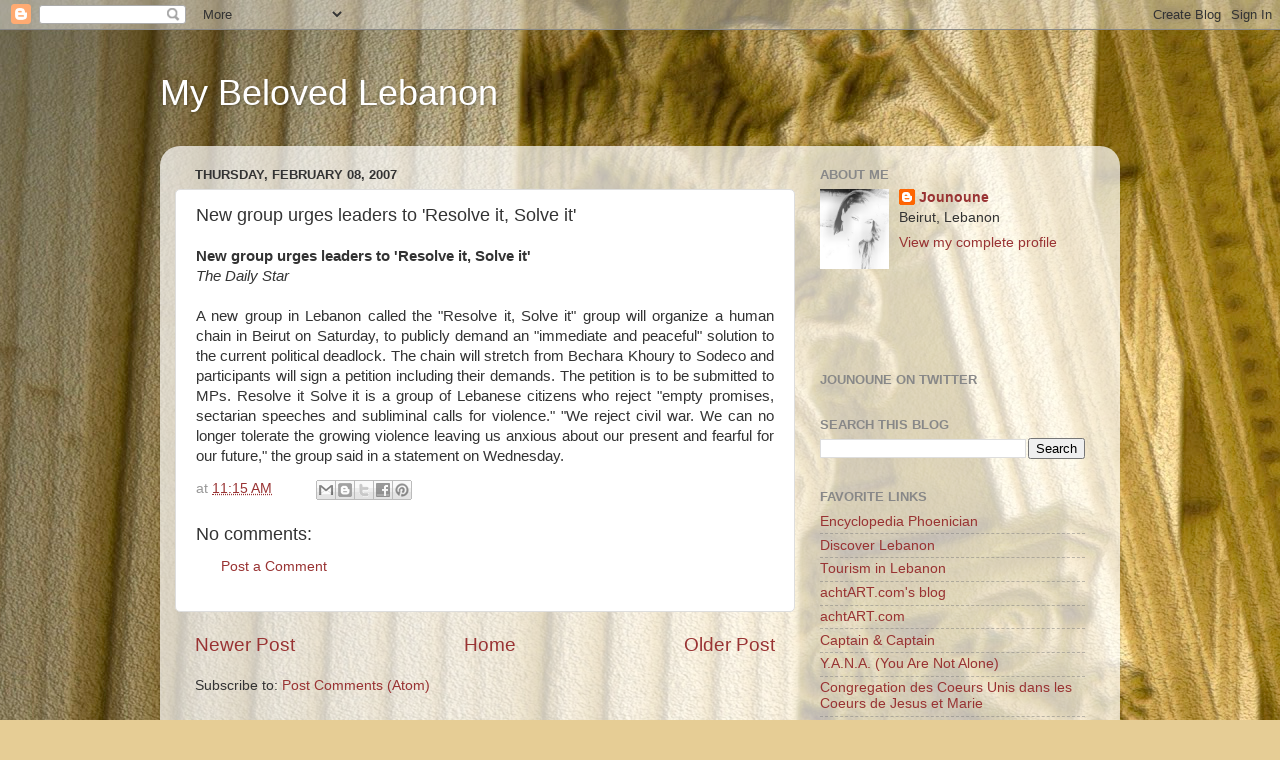

--- FILE ---
content_type: text/javascript; charset=UTF-8
request_url: http://www.mybelovedlebanon.com/2007/02/new-group-urges-leaders-to-resolve-it.html?action=getFeed&widgetId=Feed1&widgetType=Feed&responseType=js&xssi_token=AOuZoY4fvLEvfm9nncLfzNZ-CtLOTPf04g%3A1769026869769
body_size: 765
content:
try {
_WidgetManager._HandleControllerResult('Feed1', 'getFeed',{'status': 'ok', 'feed': {'entries': [{'title': 'Apr\xc3\xa8s l\x27annulation de la d\xc3\xa9mission de Hariri, la France indique qu\x27elle \n\x22restera attentive au respect des engagements pris par chacun des partis \nlibanais\x22', 'link': 'http://www.iloubnan.info/politics/94787/AprAs-lannulation-de-la-dAmission-de-Hariri-la-France-indique-quelle-restera-attentive-au-respect-des-engagements-pris-par-chacun-des-partis-libanais', 'publishedDate': '', 'author': ''}, {'title': 'From London to Paris to Beirut\xe2\u20ac\xa6 4 Reasons why we Love Lisa Eldridge', 'link': 'http://www.fashionluma.com/beauty/94231/From-London-to-Paris-to-Beiruta-4-Reasons-why-we-Love-Lisa-Eldridge', 'publishedDate': '', 'author': ''}, {'title': '9 different boats out there, which one is for you?', 'link': 'http://www.fashionluma.com/sail-away/85926/9-different-boats-out-there-which-one-is-for-you', 'publishedDate': '', 'author': ''}, {'title': 'Lebanon\x27s wine: let\u2019s cultivate the diversity of grape varieties', 'link': 'http://www.fashionluma.com/lifestyle/91304/Lebanons-wine:-lets-cultivate-the-diversity-of-grape-varieties', 'publishedDate': '', 'author': ''}, {'title': 'How bad weather increases your productivity', 'link': 'http://www.fashionluma.com/lifestyle/85935/How-bad-weather-increases-your-productivity', 'publishedDate': '', 'author': ''}], 'title': 'iloubnan.info : Lebanon\x27s information portal'}});
} catch (e) {
  if (typeof log != 'undefined') {
    log('HandleControllerResult failed: ' + e);
  }
}


--- FILE ---
content_type: text/javascript; charset=UTF-8
request_url: http://www.mybelovedlebanon.com/2007/02/new-group-urges-leaders-to-resolve-it.html?action=getFeed&widgetId=Feed2&widgetType=Feed&responseType=js&xssi_token=AOuZoY4fvLEvfm9nncLfzNZ-CtLOTPf04g%3A1769026869769
body_size: 571
content:
try {
_WidgetManager._HandleControllerResult('Feed2', 'getFeed',{'status': 'ok', 'feed': {'entries': [{'title': 'List of Online Shops in Lebanon', 'link': 'http://marketinginlebanon.blogspot.com/2015/04/list-of-online-shops-in-lebanon.html', 'publishedDate': '2015-04-21T12:57:00.000-07:00', 'author': 'youmny'}, {'title': 'Spotted: A Missing Marketing Medium in Lebanon', 'link': 'http://marketinginlebanon.blogspot.com/2013/10/spotted-missing-marketing-medium-in.html', 'publishedDate': '2013-10-01T10:59:00.000-07:00', 'author': 'youmny'}, {'title': 'Sukleen Crisis: Solution', 'link': 'http://marketinginlebanon.blogspot.com/2015/07/sukleen-crisis-solution.html', 'publishedDate': '2015-07-24T05:33:00.000-07:00', 'author': 'youmny'}, {'title': 'Branding a Human Being', 'link': 'http://marketinginlebanon.blogspot.com/2014/07/branding-human-being.html', 'publishedDate': '2014-07-21T13:41:00.000-07:00', 'author': 'youmny'}, {'title': 'In-App Advertising | A Striking Ad', 'link': 'http://feedproxy.google.com/~r/MarketingInLebanon/~3/kBPk76tGmRQ/in-app-advertising-striking-ad.html', 'publishedDate': '2013-09-18T09:01:00.000-07:00', 'author': 'Youmna Zod'}], 'title': 'Marketing in Lebanon'}});
} catch (e) {
  if (typeof log != 'undefined') {
    log('HandleControllerResult failed: ' + e);
  }
}
